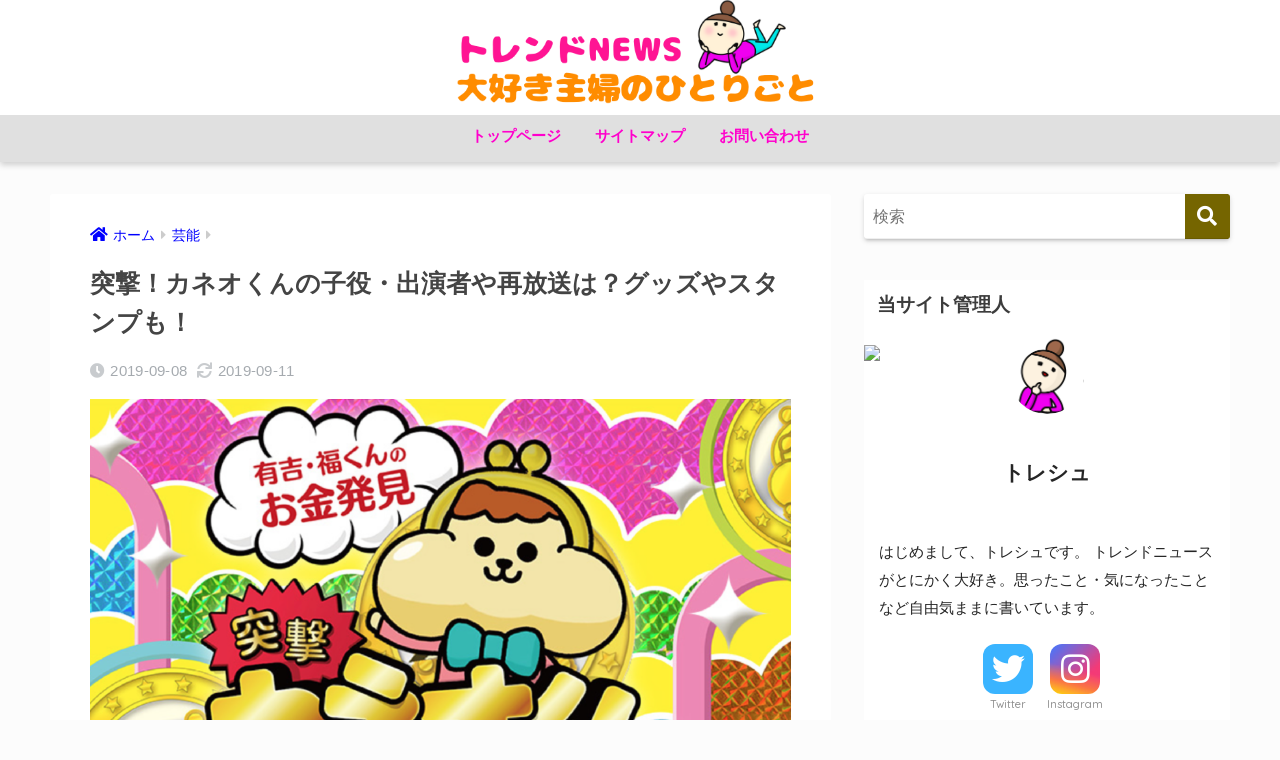

--- FILE ---
content_type: text/html; charset=UTF-8
request_url: https://tresyu.info/archives/6437
body_size: 23092
content:

<!doctype html>
<html lang="ja">
<head>
  <meta charset="utf-8">
  <meta http-equiv="X-UA-Compatible" content="IE=edge">
  <meta name="HandheldFriendly" content="True">
  <meta name="MobileOptimized" content="320">
  <meta name="viewport" content="width=device-width, initial-scale=1, viewport-fit=cover"/>
  <meta name="msapplication-TileColor" content="#756500">
  <meta name="theme-color" content="#756500">
  <link rel="pingback" href="https://tresyu.info/xmlrpc.php">
  <title>突撃！カネオくんの子役・出演者や再放送は？グッズやスタンプも！ | トレンドNEWS大好き主婦のひとりこと</title>
<meta name='robots' content='max-image-preview:large' />
<link rel='dns-prefetch' href='//fonts.googleapis.com' />
<link rel='dns-prefetch' href='//use.fontawesome.com' />
<link rel='dns-prefetch' href='//s.w.org' />
<link rel="alternate" type="application/rss+xml" title="トレンドNEWS大好き主婦のひとりこと &raquo; フィード" href="https://tresyu.info/feed" />
<link rel="alternate" type="application/rss+xml" title="トレンドNEWS大好き主婦のひとりこと &raquo; コメントフィード" href="https://tresyu.info/comments/feed" />
<script type="text/javascript">
window._wpemojiSettings = {"baseUrl":"https:\/\/s.w.org\/images\/core\/emoji\/13.1.0\/72x72\/","ext":".png","svgUrl":"https:\/\/s.w.org\/images\/core\/emoji\/13.1.0\/svg\/","svgExt":".svg","source":{"concatemoji":"https:\/\/tresyu.info\/wp-includes\/js\/wp-emoji-release.min.js?ver=5.9.12"}};
/*! This file is auto-generated */
!function(e,a,t){var n,r,o,i=a.createElement("canvas"),p=i.getContext&&i.getContext("2d");function s(e,t){var a=String.fromCharCode;p.clearRect(0,0,i.width,i.height),p.fillText(a.apply(this,e),0,0);e=i.toDataURL();return p.clearRect(0,0,i.width,i.height),p.fillText(a.apply(this,t),0,0),e===i.toDataURL()}function c(e){var t=a.createElement("script");t.src=e,t.defer=t.type="text/javascript",a.getElementsByTagName("head")[0].appendChild(t)}for(o=Array("flag","emoji"),t.supports={everything:!0,everythingExceptFlag:!0},r=0;r<o.length;r++)t.supports[o[r]]=function(e){if(!p||!p.fillText)return!1;switch(p.textBaseline="top",p.font="600 32px Arial",e){case"flag":return s([127987,65039,8205,9895,65039],[127987,65039,8203,9895,65039])?!1:!s([55356,56826,55356,56819],[55356,56826,8203,55356,56819])&&!s([55356,57332,56128,56423,56128,56418,56128,56421,56128,56430,56128,56423,56128,56447],[55356,57332,8203,56128,56423,8203,56128,56418,8203,56128,56421,8203,56128,56430,8203,56128,56423,8203,56128,56447]);case"emoji":return!s([10084,65039,8205,55357,56613],[10084,65039,8203,55357,56613])}return!1}(o[r]),t.supports.everything=t.supports.everything&&t.supports[o[r]],"flag"!==o[r]&&(t.supports.everythingExceptFlag=t.supports.everythingExceptFlag&&t.supports[o[r]]);t.supports.everythingExceptFlag=t.supports.everythingExceptFlag&&!t.supports.flag,t.DOMReady=!1,t.readyCallback=function(){t.DOMReady=!0},t.supports.everything||(n=function(){t.readyCallback()},a.addEventListener?(a.addEventListener("DOMContentLoaded",n,!1),e.addEventListener("load",n,!1)):(e.attachEvent("onload",n),a.attachEvent("onreadystatechange",function(){"complete"===a.readyState&&t.readyCallback()})),(n=t.source||{}).concatemoji?c(n.concatemoji):n.wpemoji&&n.twemoji&&(c(n.twemoji),c(n.wpemoji)))}(window,document,window._wpemojiSettings);
</script>
<style type="text/css">
img.wp-smiley,
img.emoji {
	display: inline !important;
	border: none !important;
	box-shadow: none !important;
	height: 1em !important;
	width: 1em !important;
	margin: 0 0.07em !important;
	vertical-align: -0.1em !important;
	background: none !important;
	padding: 0 !important;
}
</style>
	<link rel='stylesheet' id='sng-stylesheet-css'  href='https://tresyu.info/wp-content/themes/sango-theme/style.css?ver2_17_0' type='text/css' media='all' />
<link rel='stylesheet' id='sng-option-css'  href='https://tresyu.info/wp-content/themes/sango-theme/entry-option.css?ver2_17_0' type='text/css' media='all' />
<link rel='stylesheet' id='sng-googlefonts-css'  href='https://fonts.googleapis.com/css?family=Quicksand%3A500%2C700&#038;display=swap' type='text/css' media='all' />
<link rel='stylesheet' id='sng-fontawesome-css'  href='https://use.fontawesome.com/releases/v5.11.2/css/all.css' type='text/css' media='all' />
<link rel='stylesheet' id='wp-block-library-css'  href='https://tresyu.info/wp-includes/css/dist/block-library/style.min.css?ver=5.9.12' type='text/css' media='all' />
<style id='global-styles-inline-css' type='text/css'>
body{--wp--preset--color--black: #000000;--wp--preset--color--cyan-bluish-gray: #abb8c3;--wp--preset--color--white: #ffffff;--wp--preset--color--pale-pink: #f78da7;--wp--preset--color--vivid-red: #cf2e2e;--wp--preset--color--luminous-vivid-orange: #ff6900;--wp--preset--color--luminous-vivid-amber: #fcb900;--wp--preset--color--light-green-cyan: #7bdcb5;--wp--preset--color--vivid-green-cyan: #00d084;--wp--preset--color--pale-cyan-blue: #8ed1fc;--wp--preset--color--vivid-cyan-blue: #0693e3;--wp--preset--color--vivid-purple: #9b51e0;--wp--preset--gradient--vivid-cyan-blue-to-vivid-purple: linear-gradient(135deg,rgba(6,147,227,1) 0%,rgb(155,81,224) 100%);--wp--preset--gradient--light-green-cyan-to-vivid-green-cyan: linear-gradient(135deg,rgb(122,220,180) 0%,rgb(0,208,130) 100%);--wp--preset--gradient--luminous-vivid-amber-to-luminous-vivid-orange: linear-gradient(135deg,rgba(252,185,0,1) 0%,rgba(255,105,0,1) 100%);--wp--preset--gradient--luminous-vivid-orange-to-vivid-red: linear-gradient(135deg,rgba(255,105,0,1) 0%,rgb(207,46,46) 100%);--wp--preset--gradient--very-light-gray-to-cyan-bluish-gray: linear-gradient(135deg,rgb(238,238,238) 0%,rgb(169,184,195) 100%);--wp--preset--gradient--cool-to-warm-spectrum: linear-gradient(135deg,rgb(74,234,220) 0%,rgb(151,120,209) 20%,rgb(207,42,186) 40%,rgb(238,44,130) 60%,rgb(251,105,98) 80%,rgb(254,248,76) 100%);--wp--preset--gradient--blush-light-purple: linear-gradient(135deg,rgb(255,206,236) 0%,rgb(152,150,240) 100%);--wp--preset--gradient--blush-bordeaux: linear-gradient(135deg,rgb(254,205,165) 0%,rgb(254,45,45) 50%,rgb(107,0,62) 100%);--wp--preset--gradient--luminous-dusk: linear-gradient(135deg,rgb(255,203,112) 0%,rgb(199,81,192) 50%,rgb(65,88,208) 100%);--wp--preset--gradient--pale-ocean: linear-gradient(135deg,rgb(255,245,203) 0%,rgb(182,227,212) 50%,rgb(51,167,181) 100%);--wp--preset--gradient--electric-grass: linear-gradient(135deg,rgb(202,248,128) 0%,rgb(113,206,126) 100%);--wp--preset--gradient--midnight: linear-gradient(135deg,rgb(2,3,129) 0%,rgb(40,116,252) 100%);--wp--preset--duotone--dark-grayscale: url('#wp-duotone-dark-grayscale');--wp--preset--duotone--grayscale: url('#wp-duotone-grayscale');--wp--preset--duotone--purple-yellow: url('#wp-duotone-purple-yellow');--wp--preset--duotone--blue-red: url('#wp-duotone-blue-red');--wp--preset--duotone--midnight: url('#wp-duotone-midnight');--wp--preset--duotone--magenta-yellow: url('#wp-duotone-magenta-yellow');--wp--preset--duotone--purple-green: url('#wp-duotone-purple-green');--wp--preset--duotone--blue-orange: url('#wp-duotone-blue-orange');--wp--preset--font-size--small: 13px;--wp--preset--font-size--medium: 20px;--wp--preset--font-size--large: 36px;--wp--preset--font-size--x-large: 42px;}.has-black-color{color: var(--wp--preset--color--black) !important;}.has-cyan-bluish-gray-color{color: var(--wp--preset--color--cyan-bluish-gray) !important;}.has-white-color{color: var(--wp--preset--color--white) !important;}.has-pale-pink-color{color: var(--wp--preset--color--pale-pink) !important;}.has-vivid-red-color{color: var(--wp--preset--color--vivid-red) !important;}.has-luminous-vivid-orange-color{color: var(--wp--preset--color--luminous-vivid-orange) !important;}.has-luminous-vivid-amber-color{color: var(--wp--preset--color--luminous-vivid-amber) !important;}.has-light-green-cyan-color{color: var(--wp--preset--color--light-green-cyan) !important;}.has-vivid-green-cyan-color{color: var(--wp--preset--color--vivid-green-cyan) !important;}.has-pale-cyan-blue-color{color: var(--wp--preset--color--pale-cyan-blue) !important;}.has-vivid-cyan-blue-color{color: var(--wp--preset--color--vivid-cyan-blue) !important;}.has-vivid-purple-color{color: var(--wp--preset--color--vivid-purple) !important;}.has-black-background-color{background-color: var(--wp--preset--color--black) !important;}.has-cyan-bluish-gray-background-color{background-color: var(--wp--preset--color--cyan-bluish-gray) !important;}.has-white-background-color{background-color: var(--wp--preset--color--white) !important;}.has-pale-pink-background-color{background-color: var(--wp--preset--color--pale-pink) !important;}.has-vivid-red-background-color{background-color: var(--wp--preset--color--vivid-red) !important;}.has-luminous-vivid-orange-background-color{background-color: var(--wp--preset--color--luminous-vivid-orange) !important;}.has-luminous-vivid-amber-background-color{background-color: var(--wp--preset--color--luminous-vivid-amber) !important;}.has-light-green-cyan-background-color{background-color: var(--wp--preset--color--light-green-cyan) !important;}.has-vivid-green-cyan-background-color{background-color: var(--wp--preset--color--vivid-green-cyan) !important;}.has-pale-cyan-blue-background-color{background-color: var(--wp--preset--color--pale-cyan-blue) !important;}.has-vivid-cyan-blue-background-color{background-color: var(--wp--preset--color--vivid-cyan-blue) !important;}.has-vivid-purple-background-color{background-color: var(--wp--preset--color--vivid-purple) !important;}.has-black-border-color{border-color: var(--wp--preset--color--black) !important;}.has-cyan-bluish-gray-border-color{border-color: var(--wp--preset--color--cyan-bluish-gray) !important;}.has-white-border-color{border-color: var(--wp--preset--color--white) !important;}.has-pale-pink-border-color{border-color: var(--wp--preset--color--pale-pink) !important;}.has-vivid-red-border-color{border-color: var(--wp--preset--color--vivid-red) !important;}.has-luminous-vivid-orange-border-color{border-color: var(--wp--preset--color--luminous-vivid-orange) !important;}.has-luminous-vivid-amber-border-color{border-color: var(--wp--preset--color--luminous-vivid-amber) !important;}.has-light-green-cyan-border-color{border-color: var(--wp--preset--color--light-green-cyan) !important;}.has-vivid-green-cyan-border-color{border-color: var(--wp--preset--color--vivid-green-cyan) !important;}.has-pale-cyan-blue-border-color{border-color: var(--wp--preset--color--pale-cyan-blue) !important;}.has-vivid-cyan-blue-border-color{border-color: var(--wp--preset--color--vivid-cyan-blue) !important;}.has-vivid-purple-border-color{border-color: var(--wp--preset--color--vivid-purple) !important;}.has-vivid-cyan-blue-to-vivid-purple-gradient-background{background: var(--wp--preset--gradient--vivid-cyan-blue-to-vivid-purple) !important;}.has-light-green-cyan-to-vivid-green-cyan-gradient-background{background: var(--wp--preset--gradient--light-green-cyan-to-vivid-green-cyan) !important;}.has-luminous-vivid-amber-to-luminous-vivid-orange-gradient-background{background: var(--wp--preset--gradient--luminous-vivid-amber-to-luminous-vivid-orange) !important;}.has-luminous-vivid-orange-to-vivid-red-gradient-background{background: var(--wp--preset--gradient--luminous-vivid-orange-to-vivid-red) !important;}.has-very-light-gray-to-cyan-bluish-gray-gradient-background{background: var(--wp--preset--gradient--very-light-gray-to-cyan-bluish-gray) !important;}.has-cool-to-warm-spectrum-gradient-background{background: var(--wp--preset--gradient--cool-to-warm-spectrum) !important;}.has-blush-light-purple-gradient-background{background: var(--wp--preset--gradient--blush-light-purple) !important;}.has-blush-bordeaux-gradient-background{background: var(--wp--preset--gradient--blush-bordeaux) !important;}.has-luminous-dusk-gradient-background{background: var(--wp--preset--gradient--luminous-dusk) !important;}.has-pale-ocean-gradient-background{background: var(--wp--preset--gradient--pale-ocean) !important;}.has-electric-grass-gradient-background{background: var(--wp--preset--gradient--electric-grass) !important;}.has-midnight-gradient-background{background: var(--wp--preset--gradient--midnight) !important;}.has-small-font-size{font-size: var(--wp--preset--font-size--small) !important;}.has-medium-font-size{font-size: var(--wp--preset--font-size--medium) !important;}.has-large-font-size{font-size: var(--wp--preset--font-size--large) !important;}.has-x-large-font-size{font-size: var(--wp--preset--font-size--x-large) !important;}
</style>
<link rel='stylesheet' id='child-style-css'  href='https://tresyu.info/wp-content/themes/sango-theme-child/style.css' type='text/css' media='all' />
<script type='text/javascript' src='https://tresyu.info/wp-includes/js/jquery/jquery.min.js?ver=3.6.0' id='jquery-core-js'></script>
<script type='text/javascript' src='https://tresyu.info/wp-includes/js/jquery/jquery-migrate.min.js?ver=3.3.2' id='jquery-migrate-js'></script>
<link rel="https://api.w.org/" href="https://tresyu.info/wp-json/" /><link rel="alternate" type="application/json" href="https://tresyu.info/wp-json/wp/v2/posts/6437" /><link rel="EditURI" type="application/rsd+xml" title="RSD" href="https://tresyu.info/xmlrpc.php?rsd" />
<link rel="canonical" href="https://tresyu.info/archives/6437" />
<link rel='shortlink' href='https://tresyu.info/?p=6437' />
<link rel="alternate" type="application/json+oembed" href="https://tresyu.info/wp-json/oembed/1.0/embed?url=https%3A%2F%2Ftresyu.info%2Farchives%2F6437" />
<link rel="alternate" type="text/xml+oembed" href="https://tresyu.info/wp-json/oembed/1.0/embed?url=https%3A%2F%2Ftresyu.info%2Farchives%2F6437&#038;format=xml" />
<meta property="og:title" content="突撃！カネオくんの子役・出演者や再放送は？グッズやスタンプも！" />
<meta property="og:description" content="NHKの突撃！カネオくん、最近こういうキャラクターをメインにした番組流行っていますよね。 突撃！カネオくんに出てくる子役出演者、かわいくて気になっている方多いのではないでしょうか。 見逃してがっかりしても大丈夫、再放送の ... " />
<meta property="og:type" content="article" />
<meta property="og:url" content="https://tresyu.info/archives/6437" />
<meta property="og:image" content="https://tresyu.info/wp-content/uploads/2019/09/カネオくん-1024x614.png" />
<meta name="thumbnail" content="https://tresyu.info/wp-content/uploads/2019/09/カネオくん-1024x614.png" />
<meta property="og:site_name" content="トレンドNEWS大好き主婦のひとりこと" />
<meta name="twitter:card" content="summary_large_image" />
<style type="text/css" id="custom-background-css">
body.custom-background { background-color: #fcfcfc; }
</style>
			<style type="text/css" id="wp-custom-css">
			/*ロゴ画像を横いっぱいに*/
#inner-header, #drawer + #inner-header,#logo{
    width: 100%;
    max-width: 100%;
    margin: 0;
    padding: 0;
}
.header--center #logo img {
    padding: 0;
    height: auto;
    width: 30%;
    max-width: 1000px;
}
.header--center #logo {
    padding: 0;
    background: #ffffff;
}

@media only screen and (min-width: 1030px) {
    .single #logo img, .page #logo img {
        max-width: 92%;
    }
}

@media only screen and (min-width: 1240px) {
    .single #logo img, .page #logo img {
        max-width: 1180px;
    }
}
/*END ロゴ画像を横いっぱいに*/

.bs {
  margin-bottom: 2em;
}

.ss {
  margin-bottom: 0.5em;
}
/*トップページ人気記事用のウィジェット*/
.popular-posts .cardtype__article-info {
    padding-top: 0.5em;
}
.popular-posts .cardtype__link {
    padding-bottom: 10px;
}
.popular-posts.cardtype {
    display: -webkit-flex;
    display: -ms-flexbox;
    display: -moz-box;
    display: flex;
    flex-direction: row;
    -webkit-flex-direction: row;
    -webkit-flex-wrap: wrap;
    flex-wrap: wrap;
}
.popular-posts .cardtype__article {
  width: 48%;
  margin: 0 0 25px;
}
.popular-posts .cardtype__article:nth-child(odd){
  margin-right: 4%;
}
.popular-posts .cardtype__article p {
  margin: 0; 
}
.popular-posts.cardtype h2 {
    margin: 0 5px;
    font-size: 15px;
}
.nothumb .entry-meta:after, .nothumb .page-title:after {
    content: none;
}


		</style>
		<style> a{color:#0000ff}.main-c, .has-sango-main-color{color:#756500}.main-bc, .has-sango-main-background-color{background-color:#756500}.main-bdr, #inner-content .main-bdr{border-color:#756500}.pastel-c, .has-sango-pastel-color{color:#ff87e7}.pastel-bc, .has-sango-pastel-background-color, #inner-content .pastel-bc{background-color:#ff87e7}.accent-c, .has-sango-accent-color{color:#ff00cc}.accent-bc, .has-sango-accent-background-color{background-color:#ff00cc}.header, #footer-menu, .drawer__title{background-color:#e0e0e0}#logo a{color:#3c3c3c}.desktop-nav li a , .mobile-nav li a, #footer-menu a, #drawer__open, .header-search__open, .copyright, .drawer__title{color:#ff00cc}.drawer__title .close span, .drawer__title .close span:before{background:#ff00cc}.desktop-nav li:after{background:#ff00cc}.mobile-nav .current-menu-item{border-bottom-color:#ff00cc}.widgettitle, .sidebar .wp-block-group h2, .drawer .wp-block-group h2{color:#3c3c3c;background-color:#ffffff}.footer, .footer-block{background-color:#ffffff}.footer-block, .footer, .footer a, .footer .widget ul li a{color:#ff00cc}#toc_container .toc_title, .entry-content .ez-toc-title-container, #footer_menu .raised, .pagination a, .pagination span, #reply-title:before, .entry-content blockquote:before, .main-c-before li:before, .main-c-b:before{color:#756500}.searchform__submit, .footer-block .wp-block-search .wp-block-search__button, .sidebar .wp-block-search .wp-block-search__button, .footer .wp-block-search .wp-block-search__button, .drawer .wp-block-search .wp-block-search__button, #toc_container .toc_title:before, .ez-toc-title-container:before, .cat-name, .pre_tag > span, .pagination .current, .post-page-numbers.current, #submit, .withtag_list > span, .main-bc-before li:before{background-color:#756500}#toc_container, #ez-toc-container, .entry-content h3, .li-mainbdr ul, .li-mainbdr ol{border-color:#756500}.search-title i, .acc-bc-before li:before{background:#ff00cc}.li-accentbdr ul, .li-accentbdr ol{border-color:#ff00cc}.pagination a:hover, .li-pastelbc ul, .li-pastelbc ol{background:#ff87e7}body{font-size:100%}@media only screen and (min-width:481px){body{font-size:100%}}@media only screen and (min-width:1030px){body{font-size:103%}}.totop{background:#5ba9f7}.header-info a{color:#FFF;background:linear-gradient(95deg, #738bff, #85e3ec)}.fixed-menu ul{background:#FFF}.fixed-menu a{color:#a2a7ab}.fixed-menu .current-menu-item a, .fixed-menu ul li a.active{color:#6bb6ff}.post-tab{background:#FFF}.post-tab > div{color:#a7a7a7}.post-tab > div.tab-active{background:linear-gradient(45deg, #bdb9ff, #67b8ff)}body{font-family:"Helvetica", "Arial", "Hiragino Kaku Gothic ProN", "Hiragino Sans", YuGothic, "Yu Gothic", "メイリオ", Meiryo, sans-serif;}.dfont{font-family:"Quicksand","Helvetica", "Arial", "Hiragino Kaku Gothic ProN", "Hiragino Sans", YuGothic, "Yu Gothic", "メイリオ", Meiryo, sans-serif;}.body_bc{background-color:fcfcfc}</style>	<script async src="https://pagead2.googlesyndication.com/pagead/js/adsbygoogle.js?client=ca-pub-4469223714202308"
     crossorigin="anonymous"></script>
</head>
<body class="post-template-default single single-post postid-6437 single-format-standard custom-background fa5">
  <svg xmlns="http://www.w3.org/2000/svg" viewBox="0 0 0 0" width="0" height="0" focusable="false" role="none" style="visibility: hidden; position: absolute; left: -9999px; overflow: hidden;" ><defs><filter id="wp-duotone-dark-grayscale"><feColorMatrix color-interpolation-filters="sRGB" type="matrix" values=" .299 .587 .114 0 0 .299 .587 .114 0 0 .299 .587 .114 0 0 .299 .587 .114 0 0 " /><feComponentTransfer color-interpolation-filters="sRGB" ><feFuncR type="table" tableValues="0 0.49803921568627" /><feFuncG type="table" tableValues="0 0.49803921568627" /><feFuncB type="table" tableValues="0 0.49803921568627" /><feFuncA type="table" tableValues="1 1" /></feComponentTransfer><feComposite in2="SourceGraphic" operator="in" /></filter></defs></svg><svg xmlns="http://www.w3.org/2000/svg" viewBox="0 0 0 0" width="0" height="0" focusable="false" role="none" style="visibility: hidden; position: absolute; left: -9999px; overflow: hidden;" ><defs><filter id="wp-duotone-grayscale"><feColorMatrix color-interpolation-filters="sRGB" type="matrix" values=" .299 .587 .114 0 0 .299 .587 .114 0 0 .299 .587 .114 0 0 .299 .587 .114 0 0 " /><feComponentTransfer color-interpolation-filters="sRGB" ><feFuncR type="table" tableValues="0 1" /><feFuncG type="table" tableValues="0 1" /><feFuncB type="table" tableValues="0 1" /><feFuncA type="table" tableValues="1 1" /></feComponentTransfer><feComposite in2="SourceGraphic" operator="in" /></filter></defs></svg><svg xmlns="http://www.w3.org/2000/svg" viewBox="0 0 0 0" width="0" height="0" focusable="false" role="none" style="visibility: hidden; position: absolute; left: -9999px; overflow: hidden;" ><defs><filter id="wp-duotone-purple-yellow"><feColorMatrix color-interpolation-filters="sRGB" type="matrix" values=" .299 .587 .114 0 0 .299 .587 .114 0 0 .299 .587 .114 0 0 .299 .587 .114 0 0 " /><feComponentTransfer color-interpolation-filters="sRGB" ><feFuncR type="table" tableValues="0.54901960784314 0.98823529411765" /><feFuncG type="table" tableValues="0 1" /><feFuncB type="table" tableValues="0.71764705882353 0.25490196078431" /><feFuncA type="table" tableValues="1 1" /></feComponentTransfer><feComposite in2="SourceGraphic" operator="in" /></filter></defs></svg><svg xmlns="http://www.w3.org/2000/svg" viewBox="0 0 0 0" width="0" height="0" focusable="false" role="none" style="visibility: hidden; position: absolute; left: -9999px; overflow: hidden;" ><defs><filter id="wp-duotone-blue-red"><feColorMatrix color-interpolation-filters="sRGB" type="matrix" values=" .299 .587 .114 0 0 .299 .587 .114 0 0 .299 .587 .114 0 0 .299 .587 .114 0 0 " /><feComponentTransfer color-interpolation-filters="sRGB" ><feFuncR type="table" tableValues="0 1" /><feFuncG type="table" tableValues="0 0.27843137254902" /><feFuncB type="table" tableValues="0.5921568627451 0.27843137254902" /><feFuncA type="table" tableValues="1 1" /></feComponentTransfer><feComposite in2="SourceGraphic" operator="in" /></filter></defs></svg><svg xmlns="http://www.w3.org/2000/svg" viewBox="0 0 0 0" width="0" height="0" focusable="false" role="none" style="visibility: hidden; position: absolute; left: -9999px; overflow: hidden;" ><defs><filter id="wp-duotone-midnight"><feColorMatrix color-interpolation-filters="sRGB" type="matrix" values=" .299 .587 .114 0 0 .299 .587 .114 0 0 .299 .587 .114 0 0 .299 .587 .114 0 0 " /><feComponentTransfer color-interpolation-filters="sRGB" ><feFuncR type="table" tableValues="0 0" /><feFuncG type="table" tableValues="0 0.64705882352941" /><feFuncB type="table" tableValues="0 1" /><feFuncA type="table" tableValues="1 1" /></feComponentTransfer><feComposite in2="SourceGraphic" operator="in" /></filter></defs></svg><svg xmlns="http://www.w3.org/2000/svg" viewBox="0 0 0 0" width="0" height="0" focusable="false" role="none" style="visibility: hidden; position: absolute; left: -9999px; overflow: hidden;" ><defs><filter id="wp-duotone-magenta-yellow"><feColorMatrix color-interpolation-filters="sRGB" type="matrix" values=" .299 .587 .114 0 0 .299 .587 .114 0 0 .299 .587 .114 0 0 .299 .587 .114 0 0 " /><feComponentTransfer color-interpolation-filters="sRGB" ><feFuncR type="table" tableValues="0.78039215686275 1" /><feFuncG type="table" tableValues="0 0.94901960784314" /><feFuncB type="table" tableValues="0.35294117647059 0.47058823529412" /><feFuncA type="table" tableValues="1 1" /></feComponentTransfer><feComposite in2="SourceGraphic" operator="in" /></filter></defs></svg><svg xmlns="http://www.w3.org/2000/svg" viewBox="0 0 0 0" width="0" height="0" focusable="false" role="none" style="visibility: hidden; position: absolute; left: -9999px; overflow: hidden;" ><defs><filter id="wp-duotone-purple-green"><feColorMatrix color-interpolation-filters="sRGB" type="matrix" values=" .299 .587 .114 0 0 .299 .587 .114 0 0 .299 .587 .114 0 0 .299 .587 .114 0 0 " /><feComponentTransfer color-interpolation-filters="sRGB" ><feFuncR type="table" tableValues="0.65098039215686 0.40392156862745" /><feFuncG type="table" tableValues="0 1" /><feFuncB type="table" tableValues="0.44705882352941 0.4" /><feFuncA type="table" tableValues="1 1" /></feComponentTransfer><feComposite in2="SourceGraphic" operator="in" /></filter></defs></svg><svg xmlns="http://www.w3.org/2000/svg" viewBox="0 0 0 0" width="0" height="0" focusable="false" role="none" style="visibility: hidden; position: absolute; left: -9999px; overflow: hidden;" ><defs><filter id="wp-duotone-blue-orange"><feColorMatrix color-interpolation-filters="sRGB" type="matrix" values=" .299 .587 .114 0 0 .299 .587 .114 0 0 .299 .587 .114 0 0 .299 .587 .114 0 0 " /><feComponentTransfer color-interpolation-filters="sRGB" ><feFuncR type="table" tableValues="0.098039215686275 1" /><feFuncG type="table" tableValues="0 0.66274509803922" /><feFuncB type="table" tableValues="0.84705882352941 0.41960784313725" /><feFuncA type="table" tableValues="1 1" /></feComponentTransfer><feComposite in2="SourceGraphic" operator="in" /></filter></defs></svg>  <div id="container">
    <header class="header header--center">
            <div id="inner-header" class="wrap cf">
    <div id="logo" class="header-logo h1 dfont">
    <a href="https://tresyu.info" class="header-logo__link">
              <img src="https://tresyu.info/wp-content/uploads/2019/11/6e9d482ec0ed1273a247ea7f8b2afee6.png" alt="トレンドNEWS大好き主婦のひとりこと" width="560" height="167" class="header-logo__img">
                </a>
  </div>
  <div class="header-search">
      <label class="header-search__open" for="header-search-input"><i class="fas fa-search" aria-hidden="true"></i></label>
    <input type="checkbox" class="header-search__input" id="header-search-input" onclick="document.querySelector('.header-search__modal .searchform__input').focus()">
  <label class="header-search__close" for="header-search-input"></label>
  <div class="header-search__modal">
    <form role="search" method="get" class="searchform" action="https://tresyu.info/">
  <div>
    <input type="search" class="searchform__input" name="s" value="" placeholder="検索" />
    <button type="submit" class="searchform__submit" aria-label="検索"><i class="fas fa-search" aria-hidden="true"></i></button>
  </div>
</form>  </div>
</div>  <nav class="desktop-nav clearfix"><ul id="menu-%e3%83%98%e3%83%83%e3%83%80%e3%83%bc%e3%83%a1%e3%83%8b%e3%83%a5%e3%83%bc" class="menu"><li id="menu-item-302" class="menu-item menu-item-type-custom menu-item-object-custom menu-item-home menu-item-302"><a href="https://tresyu.info/">トップページ</a></li>
<li id="menu-item-81" class="menu-item menu-item-type-post_type menu-item-object-page menu-item-81"><a href="https://tresyu.info/%e3%82%b5%e3%82%a4%e3%83%88%e3%83%9e%e3%83%83%e3%83%97">サイトマップ</a></li>
<li id="menu-item-82" class="menu-item menu-item-type-post_type menu-item-object-page menu-item-82"><a href="https://tresyu.info/%e3%81%8a%e5%95%8f%e3%81%84%e5%90%88%e3%82%8f%e3%81%9b">お問い合わせ</a></li>
</ul></nav></div>
    </header>
      <div id="content">
    <div id="inner-content" class="wrap cf">
      <main id="main" class="m-all t-2of3 d-5of7 cf">
                  <article id="entry" class="cf post-6437 post type-post status-publish format-standard has-post-thumbnail category-geinou">
            <header class="article-header entry-header">
  <nav id="breadcrumb" class="breadcrumb"><ul itemscope itemtype="http://schema.org/BreadcrumbList"><li itemprop="itemListElement" itemscope itemtype="http://schema.org/ListItem"><a href="https://tresyu.info" itemprop="item"><span itemprop="name">ホーム</span></a><meta itemprop="position" content="1" /></li><li itemprop="itemListElement" itemscope itemtype="http://schema.org/ListItem"><a href="https://tresyu.info/archives/category/geinou" itemprop="item"><span itemprop="name">芸能</span></a><meta itemprop="position" content="2" /></li></ul></nav>  <h1 class="entry-title single-title">突撃！カネオくんの子役・出演者や再放送は？グッズやスタンプも！</h1>
  <div class="entry-meta vcard">
    <time class="pubdate entry-time" itemprop="datePublished" datetime="2019-09-08">2019-09-08</time><time class="updated entry-time" itemprop="dateModified" datetime="2019-09-11">2019-09-11</time>  </div>
      <p class="post-thumbnail"><img width="940" height="564" src="https://tresyu.info/wp-content/uploads/2019/09/カネオくん.png" class="attachment-thumb-940 size-thumb-940 wp-post-image" alt="" srcset="https://tresyu.info/wp-content/uploads/2019/09/カネオくん.png 2083w, https://tresyu.info/wp-content/uploads/2019/09/カネオくん-300x180.png 300w, https://tresyu.info/wp-content/uploads/2019/09/カネオくん-768x461.png 768w, https://tresyu.info/wp-content/uploads/2019/09/カネオくん-1024x614.png 1024w" sizes="(max-width: 940px) 100vw, 940px" /></p>
      </header>
<section class="entry-content cf">
  <p>NHKの突撃！カネオくん、最近こういうキャラクターをメインにした番組流行っていますよね。</p>
<p>突撃！カネオくんに出てくる子役出演者、かわいくて気になっている方多いのではないでしょうか。</p>
<p>見逃してがっかりしても大丈夫、再放送の情報。</p>
<p>突撃！カネオくんのグッズやスタンプについても知りたいですよね。</p>
<p>そこで今回は、突撃！カネオくんの子役・出演者や再放送は？グッズやスタンプも！についてご紹介します。</p>
<h2 class="hh hh7 pastel-bc main-bdr">突撃！カネオくんの子役は誰？</h2>
<p>https://twitter.com/Sugar_Spice_M/status/1166315085108613122</p>
<p>「突撃！カネオくんの子役は誰？」という声が多く聞こえますが、<strong><span style="color: #ff0000;">田牧そらちゃん</span></strong>という子役の女の子です。</p>
<p>NHK総合テレビで2019年４月からはじまった突撃！カネオくん。</p>
<p>&nbsp;</p>
<p><strong><span style="background-color: #ffff00;">「チコちゃんみたいなりたい」と息巻く「突撃！カネオくん」番組キャラクターのカネオくん</span></strong>。</p>
<p>「突撃！カネオくんの子役は誰？」と田牧そらちゃんが注目されちゃっておもしろくないのでは。</p>
<p>&nbsp;</p>
<p>チコちゃんみたいになるのには、まだまだという感じですね。</p>
<h2 class="hh hh7 pastel-bc main-bdr">突撃！カネオくんの子役 田牧そらちゃんのプロフィールや出演作品は？</h2>
<p>https://twitter.com/Sugar_Spice_M/status/1167704412669665280</p>
<p>突撃！カネオくんで活躍する<strong><span style="color: #ff0000;">田牧そらちゃんは子役として多数活躍</span></strong>しています。</p>
<p>田牧そらちゃんのプロフィールと出演作品を順番に紹介しますね。</p>
<h3>田牧そらちゃんプロフィール</h3>
<ul>
<li>名前: 田牧そら(たまきそら)</li>
<li>生年月日: 2006年8月2日(13歳)･･･2019年9月時点</li>
<li>出身: 京都</li>
<li>家族構成: 父・母・３人兄弟(弟・<span class="b">田牧蒼佑</span>　妹・<span class="b">田牧ゆらり</span>)</li>
<li>身長: 141 cm</li>
<li>血液型:  不明</li>
<li>所属事務所: シュガーアンドスパイス</li>
<li>尊敬している人: 二階堂ふみ</li>
</ul>
<h3>田牧そらちゃん出演作品</h3>
<ul>
<li><strong><span style="background-color: #ffff00;">4歳・マドンナ・ヴェルデ〜娘のために産むこと〜、</span></strong><strong><span style="background-color: #ffff00;">テミスの求刑</span></strong></li>
<li>7歳 ・ホテルコンシェルジュ</li>
<li>8歳 ・ウルトラマンX</li>
<li>9歳 ・ナイトヒーロー NAOTO、楽園</li>
<li>10歳・デッドストック〜未知への挑戦〜</li>
<li>　　・おじゃる丸スペシャル アニメじゃないでおじゃる?</li>
<li>11歳・スモーキング　ABUアジア子どもドラマシリーズ2018 『ホクロのひみつ』、相棒 season17、みかづき</li>
</ul>
<p>突撃！カネオくんの子役、田牧そらちゃんのプロフィールと出演作品を紹介しました。</p>
<p>&nbsp;</p>
<p>田牧そらちゃんは、<span style="color: #ff0000;"><strong>４歳でドラマデビュー</strong></span>しているんですね！</p>
<p>子役の子ってどうやって台本覚えるのでしょうか。</p>
<p>&nbsp;</p>
<p>気になったのでこちらも調べてみました。</p>
<h3>子役セリフの覚え方！</h3>
<h4>天才子役: 早坂ひららちゃんの場合</h4>
<blockquote class="instagram-media" data-instgrm-captioned data-instgrm-permalink="https://www.instagram.com/p/BhozpNcng9P/?utm_source=ig_embed&amp;utm_campaign=loading" data-instgrm-version="13" style=" background:#FFF; border:0; border-radius:3px; box-shadow:0 0 1px 0 rgba(0,0,0,0.5),0 1px 10px 0 rgba(0,0,0,0.15); margin: 1px; max-width:658px; min-width:326px; padding:0; width:99.375%; width:-webkit-calc(100% - 2px); width:calc(100% - 2px);">
<div style="padding:16px;"> <a href="https://www.instagram.com/p/BhozpNcng9P/?utm_source=ig_embed&amp;utm_campaign=loading" style=" background:#FFFFFF; line-height:0; padding:0 0; text-align:center; text-decoration:none; width:100%;" target="_blank"> </p>
<div style=" display: flex; flex-direction: row; align-items: center;">
<div style="background-color: #F4F4F4; border-radius: 50%; flex-grow: 0; height: 40px; margin-right: 14px; width: 40px;"></div>
<div style="display: flex; flex-direction: column; flex-grow: 1; justify-content: center;">
<div style=" background-color: #F4F4F4; border-radius: 4px; flex-grow: 0; height: 14px; margin-bottom: 6px; width: 100px;"></div>
<div style=" background-color: #F4F4F4; border-radius: 4px; flex-grow: 0; height: 14px; width: 60px;"></div>
</div>
</div>
<div style="padding: 19% 0;"></div>
<div style="display:block; height:50px; margin:0 auto 12px; width:50px;"><svg width="50px" height="50px" viewBox="0 0 60 60" version="1.1" xmlns="https://www.w3.org/2000/svg" xmlns:xlink="https://www.w3.org/1999/xlink"><g stroke="none" stroke-width="1" fill="none" fill-rule="evenodd"><g transform="translate(-511.000000, -20.000000)" fill="#000000"><g><path d="M556.869,30.41 C554.814,30.41 553.148,32.076 553.148,34.131 C553.148,36.186 554.814,37.852 556.869,37.852 C558.924,37.852 560.59,36.186 560.59,34.131 C560.59,32.076 558.924,30.41 556.869,30.41 M541,60.657 C535.114,60.657 530.342,55.887 530.342,50 C530.342,44.114 535.114,39.342 541,39.342 C546.887,39.342 551.658,44.114 551.658,50 C551.658,55.887 546.887,60.657 541,60.657 M541,33.886 C532.1,33.886 524.886,41.1 524.886,50 C524.886,58.899 532.1,66.113 541,66.113 C549.9,66.113 557.115,58.899 557.115,50 C557.115,41.1 549.9,33.886 541,33.886 M565.378,62.101 C565.244,65.022 564.756,66.606 564.346,67.663 C563.803,69.06 563.154,70.057 562.106,71.106 C561.058,72.155 560.06,72.803 558.662,73.347 C557.607,73.757 556.021,74.244 553.102,74.378 C549.944,74.521 548.997,74.552 541,74.552 C533.003,74.552 532.056,74.521 528.898,74.378 C525.979,74.244 524.393,73.757 523.338,73.347 C521.94,72.803 520.942,72.155 519.894,71.106 C518.846,70.057 518.197,69.06 517.654,67.663 C517.244,66.606 516.755,65.022 516.623,62.101 C516.479,58.943 516.448,57.996 516.448,50 C516.448,42.003 516.479,41.056 516.623,37.899 C516.755,34.978 517.244,33.391 517.654,32.338 C518.197,30.938 518.846,29.942 519.894,28.894 C520.942,27.846 521.94,27.196 523.338,26.654 C524.393,26.244 525.979,25.756 528.898,25.623 C532.057,25.479 533.004,25.448 541,25.448 C548.997,25.448 549.943,25.479 553.102,25.623 C556.021,25.756 557.607,26.244 558.662,26.654 C560.06,27.196 561.058,27.846 562.106,28.894 C563.154,29.942 563.803,30.938 564.346,32.338 C564.756,33.391 565.244,34.978 565.378,37.899 C565.522,41.056 565.552,42.003 565.552,50 C565.552,57.996 565.522,58.943 565.378,62.101 M570.82,37.631 C570.674,34.438 570.167,32.258 569.425,30.349 C568.659,28.377 567.633,26.702 565.965,25.035 C564.297,23.368 562.623,22.342 560.652,21.575 C558.743,20.834 556.562,20.326 553.369,20.18 C550.169,20.033 549.148,20 541,20 C532.853,20 531.831,20.033 528.631,20.18 C525.438,20.326 523.257,20.834 521.349,21.575 C519.376,22.342 517.703,23.368 516.035,25.035 C514.368,26.702 513.342,28.377 512.574,30.349 C511.834,32.258 511.326,34.438 511.181,37.631 C511.035,40.831 511,41.851 511,50 C511,58.147 511.035,59.17 511.181,62.369 C511.326,65.562 511.834,67.743 512.574,69.651 C513.342,71.625 514.368,73.296 516.035,74.965 C517.703,76.634 519.376,77.658 521.349,78.425 C523.257,79.167 525.438,79.673 528.631,79.82 C531.831,79.965 532.853,80.001 541,80.001 C549.148,80.001 550.169,79.965 553.369,79.82 C556.562,79.673 558.743,79.167 560.652,78.425 C562.623,77.658 564.297,76.634 565.965,74.965 C567.633,73.296 568.659,71.625 569.425,69.651 C570.167,67.743 570.674,65.562 570.82,62.369 C570.966,59.17 571,58.147 571,50 C571,41.851 570.966,40.831 570.82,37.631"></path></g></g></g></svg></div>
<div style="padding-top: 8px;">
<div style=" color:#3897f0; font-family:Arial,sans-serif; font-size:14px; font-style:normal; font-weight:550; line-height:18px;"> View this post on Instagram</div>
</div>
<div style="padding: 12.5% 0;"></div>
<div style="display: flex; flex-direction: row; margin-bottom: 14px; align-items: center;">
<div>
<div style="background-color: #F4F4F4; border-radius: 50%; height: 12.5px; width: 12.5px; transform: translateX(0px) translateY(7px);"></div>
<div style="background-color: #F4F4F4; height: 12.5px; transform: rotate(-45deg) translateX(3px) translateY(1px); width: 12.5px; flex-grow: 0; margin-right: 14px; margin-left: 2px;"></div>
<div style="background-color: #F4F4F4; border-radius: 50%; height: 12.5px; width: 12.5px; transform: translateX(9px) translateY(-18px);"></div>
</div>
<div style="margin-left: 8px;">
<div style=" background-color: #F4F4F4; border-radius: 50%; flex-grow: 0; height: 20px; width: 20px;"></div>
<div style=" width: 0; height: 0; border-top: 2px solid transparent; border-left: 6px solid #f4f4f4; border-bottom: 2px solid transparent; transform: translateX(16px) translateY(-4px) rotate(30deg)"></div>
</div>
<div style="margin-left: auto;">
<div style=" width: 0px; border-top: 8px solid #F4F4F4; border-right: 8px solid transparent; transform: translateY(16px);"></div>
<div style=" background-color: #F4F4F4; flex-grow: 0; height: 12px; width: 16px; transform: translateY(-4px);"></div>
<div style=" width: 0; height: 0; border-top: 8px solid #F4F4F4; border-left: 8px solid transparent; transform: translateY(-4px) translateX(8px);"></div>
</div>
</div>
<div style="display: flex; flex-direction: column; flex-grow: 1; justify-content: center; margin-bottom: 24px;">
<div style=" background-color: #F4F4F4; border-radius: 4px; flex-grow: 0; height: 14px; margin-bottom: 6px; width: 224px;"></div>
<div style=" background-color: #F4F4F4; border-radius: 4px; flex-grow: 0; height: 14px; width: 144px;"></div>
</div>
<p></a></p>
<p style=" color:#c9c8cd; font-family:Arial,sans-serif; font-size:14px; line-height:17px; margin-bottom:0; margin-top:8px; overflow:hidden; padding:8px 0 7px; text-align:center; text-overflow:ellipsis; white-space:nowrap;"><a href="https://www.instagram.com/p/BhozpNcng9P/?utm_source=ig_embed&amp;utm_campaign=loading" style=" color:#c9c8cd; font-family:Arial,sans-serif; font-size:14px; font-style:normal; font-weight:normal; line-height:17px; text-decoration:none;" target="_blank">A post shared by 早坂ひらら (@hrcyans2)</a></p>
</div>
</blockquote>
<p><script async src="//platform.instagram.com/en_US/embeds.js"></script></p>
<p>現在７歳の早坂ひららちゃん。</p>
<p>お母さんのお手製の手書き台本ノートで覚えるのだそう。</p>
<p>他の共演者のセリフまで書き込まれているノートを何度も読んで覚えるそうですよ。</p>
<p>&nbsp;</p>
<h4>小学生の子役の場合</h4>
<p>記憶力アップには脳の活性化が重要なんだそう。</p>
<p>脳の活性化を促すために糖分(オリゴ糖や角砂糖)を食べながら台本を読み寝ます。</p>
<p>&nbsp;</p>
<p>チョコレートや飴の糖分を摂取していさ本番！</p>
<p>糖⇒睡眠⇒糖</p>
<p>これが大事なんだそうですよ。</p>
<p>&nbsp;</p>
<p>子役の子たちも大人顔負けの仕事っぷりですね！</p>
<p>当たり前のことだけれど、しっかりと覚えようとする姿勢が素晴らしいです。</p>
<h2 class="hh hh7 pastel-bc main-bdr">突撃！カネオくんの子役 田牧そらちゃんの出演CM映像</h2>
<p>突撃！カネオくんの子役、<strong><span style="color: #ff0000;">田牧そらちゃんはCMに多数出ています</span></strong>よ。</p>
<p><strong><span style="background-color: #ffff00;">映像をみると「あ～！！」と思う方多いと思います</span></strong>。</p>
<p>&nbsp;</p>
<p>田牧そらちゃんの出演CMを見ていきましょう。</p>
<h3>田牧そらちゃん出演CM「ヤマザキの洋菓子」</h3>
<p><iframe loading="lazy" width="880" height="495" src="https://www.youtube.com/embed/IAhploxsj1A?feature=oembed" frameborder="0" allow="accelerometer; autoplay; encrypted-media; gyroscope; picture-in-picture" allowfullscreen></iframe></p>
<p>このCM、見たことある方もおおいのではないでしょうか。</p>
<p>この映像は<strong><span style="background-color: #ffff00;">4歳の時の田牧そらちゃん</span></strong>。</p>
<p><strong>このCMで芸能界デビュー</strong>なんだそうですよ。</p>
<p>&nbsp;</p>
<h3>田牧そらちゃん出演CM「フジッコ　一菜こだわり」</h3>
<p><iframe loading="lazy" width="880" height="495" src="https://www.youtube.com/embed/4ozGMe6Ecvw?feature=oembed" frameborder="0" allow="accelerometer; autoplay; encrypted-media; gyroscope; picture-in-picture" allowfullscreen></iframe></p>
<p>このCMも見たことある！</p>
<p>この映像は<strong><span style="background-color: #ffff00;">7歳の時の田牧そらちゃん</span></strong>。</p>
<p>「ふじっこちゃん」というキャラクターで４年間キャラクターを務めたそう！</p>
<p>４年間、お茶の間で子役の田牧そらちゃん見てたんですね。</p>
<p>&nbsp;</p>
<h3>田牧そらちゃん出演CM「ニコン デジタル一眼レフカメラ 小栗旬と騒ぐ子供たち」</h3>
<p><iframe loading="lazy" width="880" height="495" src="https://www.youtube.com/embed/PEY67bNdHEU?feature=oembed" frameborder="0" allow="accelerometer; autoplay; encrypted-media; gyroscope; picture-in-picture" allowfullscreen></iframe></p>
<p>小栗旬さんとの出演CM。</p>
<p>ニコンのデジタル一眼レフカメラのCMです。</p>
<p>この映像は<strong><span style="background-color: #ffff00;">9歳の時の田牧そらちゃん</span></strong>。</p>
<p>&nbsp;</p>
<p>突撃！カネオくんの田牧そらちゃんの出演CM、見覚えあるものばかりでしたね。</p>
<p>田牧そらちゃんは、他にも多数のCM出演していましたよ。</p>
<blockquote><p>JA全中 企業広告<br />
ﾊｳｽ こくまろｶﾚ-<br />
NEXCO中日本<br />
花王ﾜｲﾄﾞﾊｲﾀｰ<br />
ANA〜だからこの夏､ANA家族旅行<br />
Pikara by STNet ピカラ源氏<br />
ナカバヤシ企業広告<br />
キリンビバレッジ<br />
スタジオアリス</p></blockquote>
<p><span style="font-size: 8pt; color: #999999;">引用：<a style="color: #999999;" href="https://www.sugar-spice.co.jp/models/prof_asianeye.php?id=10422" target="_blank" rel="noopener">シュガーアンドスパイスHP</a></span></p>
<p>田牧そらちゃんは、売れっ子子役ですね！</p>
<h2 class="hh hh7 pastel-bc main-bdr">突撃！カネオくんの子役 田牧そらちゃんデビュー前 母親との貴重な映像！</h2>
<p>突撃！カネオくんの子役<strong><span style="color: #ff0000;">田牧そらちゃんはデビュー前に母親と共演した映像があります</span></strong>。</p>
<p><iframe loading="lazy" width="880" height="495" src="https://www.youtube.com/embed/0CpY2dcTfg4?feature=oembed" frameborder="0" allow="accelerometer; autoplay; encrypted-media; gyroscope; picture-in-picture" allowfullscreen></iframe></p>
<p>小さな女の子なら必ず持っていると過言ではないメルちゃん。</p>
<p>そのメルチャンと田牧そらちゃんと母親は共演しています。</p>
<p>&nbsp;</p>
<p><strong>デビュー前なのにカメラにもの応じせずすごい</strong>ですね。</p>
<p>そして映像の中の<strong><span style="background-color: #ffff00;">お母さん、美人～！やさしそう</span></strong>です。</p>
<p>&nbsp;</p>
<p>突撃！カネオくんの子役 田牧そらちゃん、大人の女性になったらこんな感じか～と想像しちゃいますね。</p>
<h2 class="hh hh7 pastel-bc main-bdr">突撃！カネオくんの子役 田牧そらちゃんの所属事務所は？</h2>
<p>https://twitter.com/Sugar_Spice_M/status/1163786871035449345</p>
<p>突撃！カネオくんの子役 <strong><span style="color: #ff0000;">田牧そらちゃんの所属事務所はシュガーアンドスパイス</span></strong>です。</p>
<p>所属事務所のシュガーアンドスパイスでは４歳から子役の仕事をしている田牧そらちゃん。</p>
<p>&nbsp;</p>
<p>シュガーアンドスパイスでの活動歴は今13歳なのでもう9年になるのですね。(2019年9月時点)</p>
<p>田牧そらちゃんはベテランです。</p>
<p>&nbsp;</p>
<p>田牧そらちゃんの所属事務所シュガーアンドスパイスは外国人・ハーフ・日本人とカテゴリーに分けられています。</p>
<p>HPを見ると<strong><span style="background-color: #ffff00;">子役に力を入れていそう</span></strong>です。</p>
<p>&nbsp;</p>
<p>シュガーアンドスパイスに入るにはどうしたらいいのか調べてみましたよ。</p>
<h3>シュガーアンドスパイスオーデション</h3>
<h4>求人</h4>
<ul>
<li>年齢制限・ 〜 15歳</li>
<li>性別・不問</li>
<li>首都圏近郊に住んでいる方(地方要相談)</li>
</ul>
<h4>応募方法</h4>
<ul>
<li>シュガーアンドスパイスのHPにて必要事項を入力、画像2 枚（顔、全身写真）を添付して応募。</li>
</ul>
<h4>注意事項</h4>
<ul>
<li>応募用紙は返却できません。</li>
<li>面接料1,000円。</li>
<li>書類審査合格後の交通費は自己負担。</li>
</ul>
<p>&nbsp;</p>
<p>郵送でも受け付けているそうですよ。</p>
<p><strong><span style="background-color: #ffff00;">人見知りや物怖じしないことはもちろん、受け答えができるか？が審査のポイント</span></strong>だそう。</p>
<p>&nbsp;</p>
<p>突撃！カネオくんの子役田牧そらちゃんは、このようなオーディションを経て所属事務所のシュガーアンドスパイス入ったのですね。</p>
<h2 class="hh hh7 pastel-bc main-bdr">突撃！カネオくんの出演者は？</h2>
<p>https://twitter.com/arisan_lot/status/1167755848522747904</p>
<p>突撃！カネオくんの<strong><span style="color: #ff0000;">出演者は有吉弘行とカネオくんと田牧そらちゃんです</span>。</strong></p>
<p>突撃！カネオくんの出演者の中でもカネオくん、いったい誰が声を担当しているのか気になりませんか。</p>
<p>&nbsp;</p>
<p><strong><span style="background-color: #ffff00;">カネオくんの声の正体は千鳥のノブ</span></strong>。</p>
<blockquote class="twitter-tweet" data-width="550" data-dnt="true">
<p lang="ja" dir="ltr">あけましておめでとうございます！<br />ももいろ歌合戦最高でした！！<br />4人の菩薩に初詣出来ました！<br />あーりんと帰ります。 <a href="https://t.co/kJxVUOLLq0">pic.twitter.com/kJxVUOLLq0</a></p>
<p>&mdash; 千鳥ノブ (@NOBCHIDORI) <a href="https://twitter.com/NOBCHIDORI/status/1079776136735862784?ref_src=twsrc%5Etfw">December 31, 2018</a></p></blockquote>
<p><script async src="https://platform.twitter.com/widgets.js" charset="utf-8"></script></p>
<p>声だけとはもったいない感じしますね。</p>
<p>&nbsp;</p>
<p>突撃！カネオくんでは、その回ごとにゲストも出演され楽しい番組になっています。</p>
<blockquote class="twitter-tweet" data-width="550" data-dnt="true">
<p lang="ja" dir="ltr">お金大好き〜<a href="https://twitter.com/hashtag/%E7%AA%81%E6%92%83%E3%82%AB%E3%83%8D%E3%82%AA%E3%81%8F%E3%82%93?src=hash&amp;ref_src=twsrc%5Etfw">#突撃カネオくん</a> <a href="https://t.co/PWQ1KreKXL">pic.twitter.com/PWQ1KreKXL</a></p>
<p>&mdash; 48 (@usk_42) <a href="https://twitter.com/usk_42/status/1122097751561359360?ref_src=twsrc%5Etfw">April 27, 2019</a></p></blockquote>
<p><script async src="https://platform.twitter.com/widgets.js" charset="utf-8"></script></p>
<p>どんなゲストが登場するのか？も楽しみですね！</p>
<h2 class="hh hh7 pastel-bc main-bdr">突撃！カネオくんの再放送はいつ？</h2>
<blockquote class="twitter-tweet" data-width="550" data-dnt="true">
<p lang="ja" dir="ltr">有吉のお金発見 突撃！カネオくん<br />6月22日土曜<br />午後8時15分～</p>
<p>▽子どもの習い事の定番！“ピアノ”のお金の秘密 -</p>
<p>【司会】有吉弘行,田牧そら,【出演】草野仁,ふかわりょう,百田夏菜子,【声】ノブ <a href="https://t.co/CghOjBWv4R">pic.twitter.com/CghOjBWv4R</a></p>
<p>&mdash; も. (@Miimg11) <a href="https://twitter.com/Miimg11/status/1136549812373876736?ref_src=twsrc%5Etfw">June 6, 2019</a></p></blockquote>
<p><script async src="https://platform.twitter.com/widgets.js" charset="utf-8"></script></p>
<p><strong><span style="color: #ff0000;">突撃！カネオくんの再放送はいつ？</span></strong></p>
<ul>
<li><strong><span style="color: #ff0000;">毎週月曜 11時50分</span></strong></li>
<li><strong><span style="color: #ff0000;">毎週土曜 9時30分</span></strong></li>
</ul>
<p>見逃しても大丈夫。</p>
<p>&nbsp;</p>
<p>再放送を含めると週３回、突撃！カネオくんを見ることができます。</p>
<p>普段は、NHK総合 毎週土曜 20時15分に放送しています。</p>
<p>&nbsp;</p>
<p>突撃！カネオくんの放送と再放送がいつ？だか分りましたが、「チコちゃんみたいなりたい」と息巻くカネオくん。</p>
<p><strong><span style="background-color: #ffff00;">チコちゃんより番組時間は格上な感じがしますよね</span></strong>。</p>
<h2 class="hh hh7 pastel-bc main-bdr">突撃！カネオくんのグッズはどんなものがある？種類は？</h2>
<p>https://twitter.com/henkumapoporon/status/1129715840964628481</p>
<p>突撃！カネオくんの<strong><span style="color: #ff0000;">グッズは残念ながらありません</span>。</strong></p>
<p>なので<strong>種類？と聞かれても答えれません。</strong></p>
<p>&nbsp;</p>
<p><strong><span style="background-color: #ffff00;">ライバルのチコちゃんは何種類もグッズが出ているのに、カネオくんにはありませんよ</span></strong>。</p>
<p>放送時間では格上だと言いましたが残念な結果ですね。</p>
<p>&nbsp;</p>
<p>NHK公式で作られているものはありませんでしたが、非公式でファンの方が作っているものはあるようですよ。</p>
<p>そのうち、NHK公式でもカネオくんグッズが発売される可能性もありますので、新たな情報が入りましたらお知らせしますね。</p>
<h3>NHKの公式グッズで紹介されているのは何種類？</h3>
<ul>
<li>チコちゃんに叱られる！</li>
<li>ガラピコぷ～</li>
<li>びじゅチューン</li>
<li class="word">みいつけた！</li>
<li>おしりたんてい</li>
<li>忍たま乱太郎</li>
<li>おさるのジョージ</li>
<li>にこにこ、ぷん</li>
</ul>
<p>ここに突撃！カネオくんのグッズも多種類並ぶといいですね。</p>
<h2 class="hh hh7 pastel-bc main-bdr">突撃！カネオくんのスタンプは？</h2>
<blockquote class="twitter-tweet" data-width="550" data-dnt="true">
<p lang="ja" dir="ltr">E テレの突撃！カネオくんって番組のカネオくんがかわいい……cvは千鳥ノブ <a href="https://t.co/Dzp3WCAiJF">pic.twitter.com/Dzp3WCAiJF</a></p>
<p>&mdash; わみ屋 (@B1ration) <a href="https://twitter.com/B1ration/status/1135163141287890944?ref_src=twsrc%5Etfw">June 2, 2019</a></p></blockquote>
<p><script async src="https://platform.twitter.com/widgets.js" charset="utf-8"></script></p>
<p>突撃！カネオくんの<strong><span style="color: #ff0000;">スタンプはありませんでした</span>。</strong></p>
<p>カネオくん、ごめんなさい。</p>
<p>&nbsp;</p>
<p>ライバルのチコちゃんはスタンプ販売していました。</p>
<p>しかも<strong><span style="background-color: #ffff00;">スタンプを出しているのは吉本興業株式会社</span></strong>なんです。</p>
<p>&nbsp;</p>
<p>NHKではないことにビックリですね。</p>
<p>吉本興業株式会社さん！突撃！カネオくんのスタンプも作ってください！</p>
<p>&nbsp;</p>
<p>しかし事情があるのかもしれません。</p>
<ul>
<li>チコちゃんに叱られる！　岡村隆史・吉本興業株式会社・チコちゃん(木村祐一)・吉本興業株式会社</li>
<li>突撃！カネオくん　有吉弘行・太田プロダクション・カネオくん(千鳥ノブ)・吉本興業株式会社・田牧そらちゃん・シュガーアンドスパイス</li>
</ul>
<p>このような理由からなのか？ただ単純に人気の問題なのか。</p>
<p>真相は分かりません。</p>
<h2 class="hh hh7 pastel-bc main-bdr">突撃！カネオくん まとめ</h2>
<p>今回は、突撃！カネオくんの子役・出演者や再放送は？グッズやスタンプも！について紹介しました。</p>
<p>突撃！カネオくんに出ているのは田牧そらちゃん。</p>
<p>４歳から子役をしているベテランさんです。</p>
<p>&nbsp;</p>
<p>突撃！カネオくんの再放送は</p>
<ul>
<li>毎週月曜 11時50分</li>
<li>毎週土曜 9時30分</li>
</ul>
<p>２回あるので見逃してしまっても安心なことも分かりましたね。</p>
<p>&nbsp;</p>
<p>グッズやスタンプは販売されておらず出演者が全員違う事務所だからでは？と考えましたが真相は分かりません。</p>
<p>楽しくて為になる番組「突撃！カネオくん」、注目して視聴したいですね。</p>
<p>最後までお読みいただきありがとうございました。</p>
<p>&nbsp;</p>
<p><span style="font-size: 8pt; color: #999999;">アイキャッチ画像引用:http://oddjob.jp/archives/790</span></p>
</section><footer class="article-footer">
  <aside>
    <div class="footer-contents">
        <div class="sns-btn sns-dif">
    <span class="sns-btn__title dfont">SHARE</span>      <ul>
        <!-- twitter -->
        <li class="tw sns-btn__item">
          <a href="https://twitter.com/share?url=https%3A%2F%2Ftresyu.info%2Farchives%2F6437&text=%E7%AA%81%E6%92%83%EF%BC%81%E3%82%AB%E3%83%8D%E3%82%AA%E3%81%8F%E3%82%93%E3%81%AE%E5%AD%90%E5%BD%B9%E3%83%BB%E5%87%BA%E6%BC%94%E8%80%85%E3%82%84%E5%86%8D%E6%94%BE%E9%80%81%E3%81%AF%EF%BC%9F%E3%82%B0%E3%83%83%E3%82%BA%E3%82%84%E3%82%B9%E3%82%BF%E3%83%B3%E3%83%97%E3%82%82%EF%BC%81%EF%BD%9C%E3%83%88%E3%83%AC%E3%83%B3%E3%83%89NEWS%E5%A4%A7%E5%A5%BD%E3%81%8D%E4%B8%BB%E5%A9%A6%E3%81%AE%E3%81%B2%E3%81%A8%E3%82%8A%E3%81%93%E3%81%A8" target="_blank" rel="nofollow noopener noreferrer" aria-label="Twitterでシェアする">
            <i class="fab fa-twitter" aria-hidden="true"></i>            <span class="share_txt">ツイート</span>
          </a>
                  </li>
        <!-- facebook -->
        <li class="fb sns-btn__item">
          <a href="https://www.facebook.com/share.php?u=https%3A%2F%2Ftresyu.info%2Farchives%2F6437" target="_blank" rel="nofollow noopener noreferrer" aria-label="Facebookでシェアする">
            <i class="fab fa-facebook" aria-hidden="true"></i>            <span class="share_txt">シェア</span>
          </a>
                  </li>
        <!-- はてなブックマーク -->
        <li class="hatebu sns-btn__item">
          <a href="http://b.hatena.ne.jp/add?mode=confirm&url=https%3A%2F%2Ftresyu.info%2Farchives%2F6437&title=%E7%AA%81%E6%92%83%EF%BC%81%E3%82%AB%E3%83%8D%E3%82%AA%E3%81%8F%E3%82%93%E3%81%AE%E5%AD%90%E5%BD%B9%E3%83%BB%E5%87%BA%E6%BC%94%E8%80%85%E3%82%84%E5%86%8D%E6%94%BE%E9%80%81%E3%81%AF%EF%BC%9F%E3%82%B0%E3%83%83%E3%82%BA%E3%82%84%E3%82%B9%E3%82%BF%E3%83%B3%E3%83%97%E3%82%82%EF%BC%81%EF%BD%9C%E3%83%88%E3%83%AC%E3%83%B3%E3%83%89NEWS%E5%A4%A7%E5%A5%BD%E3%81%8D%E4%B8%BB%E5%A9%A6%E3%81%AE%E3%81%B2%E3%81%A8%E3%82%8A%E3%81%93%E3%81%A8" target="_blank" rel="nofollow noopener noreferrer" aria-label="はてブでブックマークする">
            <i class="fa fa-hatebu" aria-hidden="true"></i>
            <span class="share_txt">はてブ</span>
          </a>
                  </li>
        <!-- LINE -->
        <li class="line sns-btn__item">
          <a href="https://social-plugins.line.me/lineit/share?url=https%3A%2F%2Ftresyu.info%2Farchives%2F6437&text=%E7%AA%81%E6%92%83%EF%BC%81%E3%82%AB%E3%83%8D%E3%82%AA%E3%81%8F%E3%82%93%E3%81%AE%E5%AD%90%E5%BD%B9%E3%83%BB%E5%87%BA%E6%BC%94%E8%80%85%E3%82%84%E5%86%8D%E6%94%BE%E9%80%81%E3%81%AF%EF%BC%9F%E3%82%B0%E3%83%83%E3%82%BA%E3%82%84%E3%82%B9%E3%82%BF%E3%83%B3%E3%83%97%E3%82%82%EF%BC%81%EF%BD%9C%E3%83%88%E3%83%AC%E3%83%B3%E3%83%89NEWS%E5%A4%A7%E5%A5%BD%E3%81%8D%E4%B8%BB%E5%A9%A6%E3%81%AE%E3%81%B2%E3%81%A8%E3%82%8A%E3%81%93%E3%81%A8" target="_blank" rel="nofollow noopener noreferrer" aria-label="LINEでシェアする">
                          <i class="fab fa-line" aria-hidden="true"></i>
                        <span class="share_txt share_txt_line dfont">LINE</span>
          </a>
        </li>
        <!-- Pocket -->
        <li class="pkt sns-btn__item">
          <a href="http://getpocket.com/edit?url=https%3A%2F%2Ftresyu.info%2Farchives%2F6437&title=%E7%AA%81%E6%92%83%EF%BC%81%E3%82%AB%E3%83%8D%E3%82%AA%E3%81%8F%E3%82%93%E3%81%AE%E5%AD%90%E5%BD%B9%E3%83%BB%E5%87%BA%E6%BC%94%E8%80%85%E3%82%84%E5%86%8D%E6%94%BE%E9%80%81%E3%81%AF%EF%BC%9F%E3%82%B0%E3%83%83%E3%82%BA%E3%82%84%E3%82%B9%E3%82%BF%E3%83%B3%E3%83%97%E3%82%82%EF%BC%81%EF%BD%9C%E3%83%88%E3%83%AC%E3%83%B3%E3%83%89NEWS%E5%A4%A7%E5%A5%BD%E3%81%8D%E4%B8%BB%E5%A9%A6%E3%81%AE%E3%81%B2%E3%81%A8%E3%82%8A%E3%81%93%E3%81%A8" target="_blank" rel="nofollow noopener noreferrer" aria-label="Pocketに保存する">
            <i class="fab fa-get-pocket" aria-hidden="true"></i>            <span class="share_txt">Pocket</span>
          </a>
                  </li>
      </ul>
  </div>
              <div class="footer-meta dfont">
                  <p class="footer-meta_title">CATEGORY :</p>
          <ul class="post-categories">
	<li><a href="https://tresyu.info/archives/category/geinou" rel="category tag">芸能</a></li></ul>                      </div>
                  <div id="related_ads" class="widget_text related_ads"><h3 class="h-undeline related_title">関連コンテンツ</h3><div class="textwidget custom-html-widget"><script async src="https://pagead2.googlesyndication.com/pagead/js/adsbygoogle.js?client=ca-pub-4469223714202308"
     crossorigin="anonymous"></script>
<ins class="adsbygoogle"
     style="display:block"
     data-ad-format="autorelaxed"
     data-ad-client="ca-pub-4469223714202308"
     data-ad-slot="2057651077"></ins>
<script>
     (adsbygoogle = window.adsbygoogle || []).push({});
</script></div></div>          </div>
      </aside>
</footer><div id="comments">
    	<div id="respond" class="comment-respond">
		<h3 id="reply-title" class="comment-reply-title">コメントを残す <small><a rel="nofollow" id="cancel-comment-reply-link" href="/archives/6437#respond" style="display:none;">コメントをキャンセル</a></small></h3><form action="https://tresyu.info/wp-comments-post.php" method="post" id="commentform" class="comment-form" novalidate><p class="comment-notes"><span id="email-notes">メールアドレスが公開されることはありません。</span> <span class="required-field-message" aria-hidden="true"><span class="required" aria-hidden="true">*</span> が付いている欄は必須項目です</span></p><p class="comment-form-comment"><label for="comment">コメント <span class="required" aria-hidden="true">*</span></label> <textarea id="comment" name="comment" cols="45" rows="8" maxlength="65525" required></textarea></p><p class="comment-form-author"><label for="author">名前 <span class="required" aria-hidden="true">*</span></label> <input id="author" name="author" type="text" value="" size="30" maxlength="245" required /></p>
<p class="comment-form-email"><label for="email">メール <span class="required" aria-hidden="true">*</span></label> <input id="email" name="email" type="email" value="" size="30" maxlength="100" aria-describedby="email-notes" required /></p>
<p class="comment-form-url"><label for="url">サイト</label> <input id="url" name="url" type="url" value="" size="30" maxlength="200" /></p>
<p class="comment-form-cookies-consent"><input id="wp-comment-cookies-consent" name="wp-comment-cookies-consent" type="checkbox" value="yes" /> <label for="wp-comment-cookies-consent">次回のコメントで使用するためブラウザーに自分の名前、メールアドレス、サイトを保存する。</label></p>
<p class="form-submit"><input name="submit" type="submit" id="submit" class="submit" value="コメントを送信" /> <input type='hidden' name='comment_post_ID' value='6437' id='comment_post_ID' />
<input type='hidden' name='comment_parent' id='comment_parent' value='0' />
</p></form>	</div><!-- #respond -->
	</div><script type="application/ld+json">{"@context":"http://schema.org","@type":"Article","mainEntityOfPage":"https://tresyu.info/archives/6437","headline":"突撃！カネオくんの子役・出演者や再放送は？グッズやスタンプも！","image":{"@type":"ImageObject","url":"https://tresyu.info/wp-content/uploads/2019/09/カネオくん.png","width":2083,"height":1250},"datePublished":"2019-09-08T22:28:28+0900","dateModified":"2019-09-11T12:19:26+0900","author":{"@type":"Person","name":"トレシュ","url":""},"publisher":{"@type":"Organization","name":"","logo":{"@type":"ImageObject","url":""}},"description":"NHKの突撃！カネオくん、最近こういうキャラクターをメインにした番組流行っていますよね。 突撃！カネオくんに出てくる子役出演者、かわいくて気になっている方多いのではないでしょうか。 見逃してがっかりしても大丈夫、再放送の ... "}</script>            </article>
            <div class="prnx_box cf">
      <a href="https://tresyu.info/archives/6407" class="prnx pr">
      <p><i class="fas fa-angle-left" aria-hidden="true"></i> 前の記事</p>
      <div class="prnx_tb">
                  <figure><img width="160" height="160" src="https://tresyu.info/wp-content/uploads/2019/09/ジョセフ-160x160.jpg" class="attachment-thumb-160 size-thumb-160 wp-post-image" alt="" loading="lazy" srcset="https://tresyu.info/wp-content/uploads/2019/09/ジョセフ-160x160.jpg 160w, https://tresyu.info/wp-content/uploads/2019/09/ジョセフ-150x150.jpg 150w, https://tresyu.info/wp-content/uploads/2019/09/ジョセフ-125x125.jpg 125w" sizes="(max-width: 160px) 100vw, 160px" /></figure>
          
        <span class="prev-next__text">ジェイミージョセフ監督(ラグビー日本代表)経歴やプロフィールは…</span>
      </div>
    </a>
    
    <a href="https://tresyu.info/archives/6459" class="prnx nx">
      <p>次の記事 <i class="fas fa-angle-right" aria-hidden="true"></i></p>
      <div class="prnx_tb">
        <span class="prev-next__text">MALIAモデルの喧嘩やカップは？モテる理由や長男についても！</span>
                  <figure><img width="160" height="160" src="https://tresyu.info/wp-content/uploads/2019/09/MALIA-160x160.jpg" class="attachment-thumb-160 size-thumb-160 wp-post-image" alt="" loading="lazy" srcset="https://tresyu.info/wp-content/uploads/2019/09/MALIA-160x160.jpg 160w, https://tresyu.info/wp-content/uploads/2019/09/MALIA-150x150.jpg 150w, https://tresyu.info/wp-content/uploads/2019/09/MALIA-125x125.jpg 125w" sizes="(max-width: 160px) 100vw, 160px" /></figure>
              </div>
    </a>
  </div>
                        </main>
        <div id="sidebar1" class="sidebar m-all t-1of3 d-2of7 last-col cf" role="complementary">
    <aside class="insidesp">
              <div id="notfix" class="normal-sidebar">
          <div id="search-2" class="widget widget_search"><form role="search" method="get" class="searchform" action="https://tresyu.info/">
  <div>
    <input type="search" class="searchform__input" name="s" value="" placeholder="検索" />
    <button type="submit" class="searchform__submit" aria-label="検索"><i class="fas fa-search" aria-hidden="true"></i></button>
  </div>
</form></div><div id="custom_html-2" class="widget_text widget widget_custom_html"><h4 class="widgettitle dfont has-fa-before">当サイト管理人</h4><div class="textwidget custom-html-widget"><div class="yourprofile">
   <p class="profile-background"><img src="https://xn--jbki2fybyqv14uz3vbuve.xyz/wp-content/uploads/2018/01/ﾌﾟﾛﾌｨｰﾙ背景2.png"></p>

   <p class="profile-img"><img src="https://tresyu.info/wp-content/uploads/2018/01/-e1516290624768.png"></p>
   <p class="yourname dfont">トレシュ</p>
</div>
<div class="profile-content">
  <p>はじめまして、トレシュです。
トレンドニュースがとにかく大好き。思ったこと・気になったことなど自由気ままに書いています。</p>
</div>
<div class="follow_btn dfont">
   <a class="Twitter" href="★TwitterのURL★" target="_blank" rel="nofollow noopener">Twitter</a>
   <a class="Instagram" href="★InstagramのURL★" target="_blank" rel="nofollow noopener">Instagram</a>
</div></div></div><div id="recent-posts-2" class="widget widget_recent_entries"><h4 class="widgettitle dfont has-fa-before">最新記事</h4>    <ul class="my-widget">
          <li>
        <a href="https://tresyu.info/archives/17622">
                      <figure class="my-widget__img">
              <img width="160" height="160" src="https://tresyu.info/wp-content/uploads/2022/06/07926719842e83c95ff4680a612aab97-160x160.png" alt="なにわ男子の楽曲がドラマ主題歌に決定？メンバーのプロフィールをおさらい！" >
            </figure>
                    <div class="my-widget__text">なにわ男子の楽曲がドラマ主題歌に決定？メンバーのプロフィールをおさらい！          </div>
        </a>
      </li>
          <li>
        <a href="https://tresyu.info/archives/16348">
                      <figure class="my-widget__img">
              <img width="160" height="160" src="https://tresyu.info/wp-content/uploads/2021/01/6e1096ae9cef47f064ebcbd768a1d4ec-160x160.png" alt="ちむどんどん出演！山田裕貴の妹が情熱大陸に出演してた？名前や年齢・画像も！" >
            </figure>
                    <div class="my-widget__text">ちむどんどん出演！山田裕貴の妹が情熱大陸に出演してた？名前や年齢・画像も！          </div>
        </a>
      </li>
          <li>
        <a href="https://tresyu.info/archives/17545">
                    <div class="my-widget__text">ブライト健太の出身中学や高校など学歴は？柔道の実力も凄かった！？          </div>
        </a>
      </li>
          <li>
        <a href="https://tresyu.info/archives/17540">
                    <div class="my-widget__text">ブライト健太の両親(父親･母親)は？ハーフの家族構成をチェック！          </div>
        </a>
      </li>
          <li>
        <a href="https://tresyu.info/archives/17529">
                    <div class="my-widget__text">ジャパネット高田明の現在は？役職や引退説を調査！          </div>
        </a>
      </li>
        </ul>
    </div>    <div id="categories-2" class="widget widget_categories"><h4 class="widgettitle dfont has-fa-before">カテゴリー</h4>
			<ul>
					<li class="cat-item cat-item-24"><a href="https://tresyu.info/archives/category/sports">スポーツ</a>
<ul class='children'>
	<li class="cat-item cat-item-59"><a href="https://tresyu.info/archives/category/sports/bmx">BMX</a>
</li>
	<li class="cat-item cat-item-54"><a href="https://tresyu.info/archives/category/sports/weightlifting">ウェイトリフティング</a>
</li>
	<li class="cat-item cat-item-55"><a href="https://tresyu.info/archives/category/sports/olympic">オリンピック</a>
</li>
	<li class="cat-item cat-item-40"><a href="https://tresyu.info/archives/category/sports/climbing">クライミング</a>
</li>
	<li class="cat-item cat-item-44"><a href="https://tresyu.info/archives/category/sports/golf">ゴルフ</a>
</li>
	<li class="cat-item cat-item-32"><a href="https://tresyu.info/archives/category/sports/soccer">サッカー</a>
	<ul class='children'>
	<li class="cat-item cat-item-50"><a href="https://tresyu.info/archives/category/sports/soccer/nadeshiko-japan">なでしこジャパン</a>
</li>
	<li class="cat-item cat-item-52"><a href="https://tresyu.info/archives/category/sports/soccer/pro-soccer">プロサッカー</a>
</li>
	<li class="cat-item cat-item-48"><a href="https://tresyu.info/archives/category/sports/soccer/high-school-soccer">高校サッカー</a>
</li>
	</ul>
</li>
	<li class="cat-item cat-item-60"><a href="https://tresyu.info/archives/category/sports/skateboard">スケートボード</a>
</li>
	<li class="cat-item cat-item-58"><a href="https://tresyu.info/archives/category/sports/snow-board">スノーボード</a>
</li>
	<li class="cat-item cat-item-51"><a href="https://tresyu.info/archives/category/sports/tennis">テニス</a>
</li>
	<li class="cat-item cat-item-49"><a href="https://tresyu.info/archives/category/sports/trampoline">トランポリン</a>
</li>
	<li class="cat-item cat-item-67"><a href="https://tresyu.info/archives/category/sports/%e3%83%90%e3%83%89%e3%83%9f%e3%83%b3%e3%83%88%e3%83%b3">バドミントン</a>
</li>
	<li class="cat-item cat-item-35"><a href="https://tresyu.info/archives/category/sports/volleyball">バレーボール</a>
</li>
	<li class="cat-item cat-item-41"><a href="https://tresyu.info/archives/category/sports/figure-skating">フィギュアスケート</a>
</li>
	<li class="cat-item cat-item-69"><a href="https://tresyu.info/archives/category/sports/%e3%83%97%e3%83%ad%e3%83%ac%e3%82%b9">プロレス</a>
</li>
	<li class="cat-item cat-item-42"><a href="https://tresyu.info/archives/category/sports/boxing">ボクシング</a>
</li>
	<li class="cat-item cat-item-38"><a href="https://tresyu.info/archives/category/sports/marathon%e3%83%bbekiden">マラソン・駅伝</a>
</li>
	<li class="cat-item cat-item-34"><a href="https://tresyu.info/archives/category/sports/rugby">ラグビー</a>
</li>
	<li class="cat-item cat-item-57"><a href="https://tresyu.info/archives/category/sports/gymnastics">体操</a>
</li>
	<li class="cat-item cat-item-36"><a href="https://tresyu.info/archives/category/sports/table-tennis">卓球</a>
</li>
	<li class="cat-item cat-item-39"><a href="https://tresyu.info/archives/category/sports/judo">柔道</a>
</li>
	<li class="cat-item cat-item-56"><a href="https://tresyu.info/archives/category/sports/swimming">水泳</a>
</li>
	<li class="cat-item cat-item-45"><a href="https://tresyu.info/archives/category/sports/sumo">相撲</a>
</li>
	<li class="cat-item cat-item-65"><a href="https://tresyu.info/archives/category/sports/%e7%ab%b6%e8%bc%aa%e3%83%bb%e8%87%aa%e8%bb%a2%e8%bb%8a">競輪・自転車</a>
</li>
	<li class="cat-item cat-item-46"><a href="https://tresyu.info/archives/category/sports/horse-racing">競馬</a>
</li>
	<li class="cat-item cat-item-43"><a href="https://tresyu.info/archives/category/sports/mixed-martial-arts">総合格闘技</a>
</li>
	<li class="cat-item cat-item-33"><a href="https://tresyu.info/archives/category/sports/baseball">野球</a>
	<ul class='children'>
	<li class="cat-item cat-item-47"><a href="https://tresyu.info/archives/category/sports/baseball/high-school-baseball">高校野球</a>
</li>
	</ul>
</li>
	<li class="cat-item cat-item-37"><a href="https://tresyu.info/archives/category/sports/track-and-field">陸上競技</a>
</li>
	<li class="cat-item cat-item-68"><a href="https://tresyu.info/archives/category/sports/%e9%a6%ac%e8%a1%93">馬術</a>
</li>
</ul>
</li>
	<li class="cat-item cat-item-31"><a href="https://tresyu.info/archives/category/drama%e3%83%bbmovie">ドラマ・映画</a>
</li>
	<li class="cat-item cat-item-25"><a href="https://tresyu.info/archives/category/seiji-shakai">政治・社会</a>
</li>
	<li class="cat-item cat-item-1"><a href="https://tresyu.info/archives/category/uncategorized">未分類</a>
</li>
	<li class="cat-item cat-item-66"><a href="https://tresyu.info/archives/category/%e6%bc%ab%e7%94%bb%ef%bd%a5%e3%82%a2%e3%83%8b%e3%83%a1">漫画･アニメ</a>
</li>
	<li class="cat-item cat-item-26"><a href="https://tresyu.info/archives/category/seikatsu%ef%bd%a5life">生活・ライフ</a>
<ul class='children'>
	<li class="cat-item cat-item-27"><a href="https://tresyu.info/archives/category/seikatsu%ef%bd%a5life/event">イベント</a>
</li>
	<li class="cat-item cat-item-30"><a href="https://tresyu.info/archives/category/seikatsu%ef%bd%a5life/goods">グッズ</a>
</li>
	<li class="cat-item cat-item-28"><a href="https://tresyu.info/archives/category/seikatsu%ef%bd%a5life/asobiba%ef%bd%a5spot">遊び場・スポット</a>
</li>
	<li class="cat-item cat-item-29"><a href="https://tresyu.info/archives/category/seikatsu%ef%bd%a5life/tabemono%ef%bd%a5gourmet">食べ物・グルメ</a>
</li>
</ul>
</li>
	<li class="cat-item cat-item-23"><a href="https://tresyu.info/archives/category/geinou">芸能</a>
<ul class='children'>
	<li class="cat-item cat-item-13"><a href="https://tresyu.info/archives/category/geinou/yuumeijin">その他有名人</a>
</li>
	<li class="cat-item cat-item-63"><a href="https://tresyu.info/archives/category/geinou/idol">アイドル</a>
</li>
	<li class="cat-item cat-item-64"><a href="https://tresyu.info/archives/category/geinou/artist">アーティスト</a>
</li>
	<li class="cat-item cat-item-61"><a href="https://tresyu.info/archives/category/geinou/johnnys">ジャニーズ</a>
</li>
	<li class="cat-item cat-item-53"><a href="https://tresyu.info/archives/category/geinou/geinoujin">芸能人</a>
</li>
	<li class="cat-item cat-item-62"><a href="https://tresyu.info/archives/category/geinou/korea-group">韓国グループ</a>
</li>
</ul>
</li>
			</ul>

			</div>        </div>
                </aside>
  </div>
    </div>
  </div>

      <footer class="footer">
                <div id="footer-menu">
          <div>
            <a class="footer-menu__btn dfont" href="https://tresyu.info/"><i class="fas fa-home" aria-hidden="true"></i> HOME</a>
          </div>
          <nav>
            <div class="footer-links cf"><ul id="menu-%e3%83%95%e3%83%83%e3%82%bf%e3%83%bc%e3%83%a1%e3%83%8b%e3%83%a5%e3%83%bc" class="nav footer-nav cf"><li id="menu-item-87" class="menu-item menu-item-type-post_type menu-item-object-page menu-item-87"><a href="https://tresyu.info/%e3%83%97%e3%83%a9%e3%82%a4%e3%83%90%e3%82%b7%e3%83%bc%e3%83%9d%e3%83%aa%e3%82%b7%e3%83%bc">プライバシーポリシー</a></li>
</ul></div>                      </nav>
          <p class="copyright dfont">
            &copy; 2026            トレンドNEWS大好き主婦のひとりこと            All rights reserved.
          </p>
        </div>
      </footer>
    </div>
    <script type='text/javascript' src='https://tresyu.info/wp-includes/js/comment-reply.min.js?ver=5.9.12' id='comment-reply-js'></script>
<script>jQuery(document).ready(function(){jQuery(window).scroll(function(){if(jQuery(this).scrollTop()>700){jQuery('.totop').fadeIn(300)}else{jQuery('.totop').fadeOut(300)}});jQuery('.totop').click(function(event){event.preventDefault();jQuery('html, body').animate({scrollTop:0},300)})});</script><script>jQuery(function(){jQuery.post("https://tresyu.info/?rest_route=/sng/v1/page-count",{id:"6437"})});</script>        <a href="#" class="totop" rel="nofollow" aria-label="トップに戻る"><i class="fa fa-chevron-up" aria-hidden="true"></i></a>  </body>
</html>


--- FILE ---
content_type: text/html; charset=utf-8
request_url: https://www.google.com/recaptcha/api2/aframe
body_size: 247
content:
<!DOCTYPE HTML><html><head><meta http-equiv="content-type" content="text/html; charset=UTF-8"></head><body><script nonce="5rSv4graXAi3mZBdePEc5A">/** Anti-fraud and anti-abuse applications only. See google.com/recaptcha */ try{var clients={'sodar':'https://pagead2.googlesyndication.com/pagead/sodar?'};window.addEventListener("message",function(a){try{if(a.source===window.parent){var b=JSON.parse(a.data);var c=clients[b['id']];if(c){var d=document.createElement('img');d.src=c+b['params']+'&rc='+(localStorage.getItem("rc::a")?sessionStorage.getItem("rc::b"):"");window.document.body.appendChild(d);sessionStorage.setItem("rc::e",parseInt(sessionStorage.getItem("rc::e")||0)+1);localStorage.setItem("rc::h",'1768648936704');}}}catch(b){}});window.parent.postMessage("_grecaptcha_ready", "*");}catch(b){}</script></body></html>